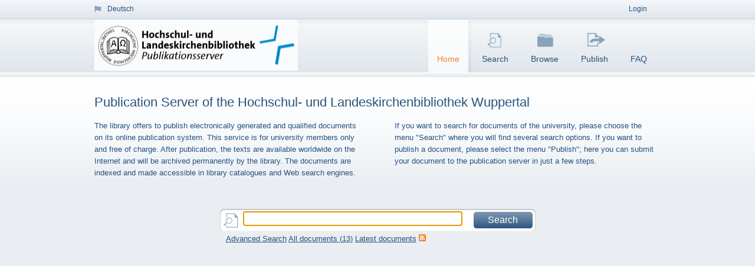

--- FILE ---
content_type: text/html; charset=UTF-8
request_url: https://epub.hlb-wuppertal.de/opus4/home
body_size: 2089
content:

<!DOCTYPE html PUBLIC "-//W3C//DTD XHTML 1.0 Strict//EN" "http://www.w3.org/TR/xhtml1/DTD/xhtml1-strict.dtd">
<html xmlns="http://www.w3.org/1999/xhtml" xml:lang="en" lang="en" dir="ltr" class="no-js">

    <head>
        <meta http-equiv="Content-Language" content="en" />
        <meta http-equiv="Content-Type" content="text/html; charset=UTF-8" />
        <meta name="Opus-Version" content="4.5" />
        <title>OPUS 4 | Home</title>
        <link href="http://epub.hlb-wuppertal.de/opus4/rss/index/index" rel="alternate" type="application/rss+xml" />
        <link href="/opus4/assets/jquery-ui/themes/base/jquery-ui.css" media="screen" rel="stylesheet" type="text/css" />
        <link href="/opus4/layouts/hlbwuppertal/css/opus.css" media="screen,print" rel="stylesheet" type="text/css" />
        <link href="/opus4/layouts/hlbwuppertal/css/admin.css" media="screen,print" rel="stylesheet" type="text/css" />
        <link href="/opus4/layouts/hlbwuppertal/css/custom.css" media="screen" rel="stylesheet" type="text/css" />
        <link href="/opus4/layouts/hlbwuppertal/img/logo/favicon.ico" rel="shortcut icon" type="image/x-icon" />
        <link href="http://epub.hlb-wuppertal.de/opus4/solrsearch/opensearch" rel="search" type="application/opensearchdescription+xml" title="OPUS 4 Search" />

        <script type="text/javascript">
        //<![CDATA[
            window.opusBaseUrl = 'http://epub.hlb-wuppertal.de/opus4';
        //]]>
        </script>

        <script type="text/javascript" src="/opus4/assets/jquery/jquery.js"></script>
        <script type="text/javascript" src="/opus4/assets/jquery-ui/jquery-ui.js"></script>
        <script type="text/javascript" src="/opus4/layouts/hlbwuppertal/js/searchutil.js"></script>
        <script type="text/javascript" src="/opus4/layouts/hlbwuppertal/js/frontdoorutil.js"></script>
        <script type="text/javascript" src="/opus4/layouts/hlbwuppertal/js/submit.js"></script>
	<!--[if IE 6]>
        <link rel="stylesheet" type="text/css" href="/opus4/layouts/hlbwuppertal/css/opus-ie.css" />
        <![endif]-->

        <!--[if lt IE 9]>
        <link rel="stylesheet" type="text/css" href="/opus4/layouts/hlbwuppertal/css/opus-ie-7.css" />
        <![endif]-->
    </head>

    <body>
        <div id="container">
            <div id="top-header">
                <div class="wrapper">
                                            <ul id="lang-switch" class="nav" title="Choose your language">
                                                            <li class="first"><a href="/opus4/home/index/language/language/de/rmodule/home/rcontroller/index/raction/index" title="Deutsch">Deutsch</a></li>
                                                    </ul>
                                        <div id="login-bar" class="nav"><a rel="nofollow" href="/opus4/auth/login/rmodule/home/rcontroller/index/raction/index">Login</a></div>
                </div>
                            </div>

            <div id="header">
                <div class="wrapper">
                    <h1 id="logo">
                        <a href="/opus4/home" title="Home"></a>
                        <span class="openaccess-logo">Open Access</span>
                    </h1>
                    <ul id="primary-nav" class="nav">
                                                                    <li id="primary-nav-home" class="active first">
                            <a href="/opus4/home" title="Home">
                                                                <em>
                                                                    <span>Home</span>
                                                                </em>
                                                            </a>
                        </li>
                                                                    <li id="primary-nav-search" class="icon">
                            <a href="/opus4/solrsearch" title="Search">
                                                                    <span>Search</span>
                                                            </a>
                        </li>
                                                                    <li id="primary-nav-browsing" class="icon">
                            <a href="/opus4/solrsearch/browse" title="Browse">
                                                                    <span>Browse</span>
                                                            </a>
                        </li>
                                                                    <li id="primary-nav-publish" class="icon">
                            <a href="/opus4/publish" title="Publish">
                                                                    <span>Publish</span>
                                                            </a>
                        </li>
                                                                    <li id="primary-nav-help" class="last">
                            <a href="/opus4/home/index/help" title="FAQ">
                                                                    <span>FAQ</span>
                                                            </a>
                        </li>
                                        </ul>
                </div>
            </div>

            <div id="content" class="opus  home">
                
                                    
                    
                    <div class="wrapper">
                        


<h2>Publication Server of the Hochschul- und Landeskirchenbibliothek Wuppertal</h2>

<div class="intro">
    <div class="col col-left">
        <p>The library offers to publish electronically generated and
        qualified documents on its online publication system. This service is
        for university members only and free of charge. After publication, the
        texts are available worldwide on the Internet and will be archived
        permanently by the library. The documents are indexed and made
        accessible in library catalogues and Web search engines.</p>
    </div>
    <div class="col col-right">
        <p>If you want to search for documents of the university, please
        choose the menu "Search" where you will find several search options. If
        you want to publish a document, please select the menu "Publish"; here
        you can submit your document to the publication server in just a few
        steps.</p>
    </div>
</div>

<div class="content">
    
<script type="text/javascript">
    //<![CDATA[
    $(function() { $('input[name=query]').focus(); });    //]]>
</script>
<div class="form-wrapper">
    <form id="form-search" action="/opus4/solrsearch/dispatch" method="post">
        <div id="fieldset-search" class="fieldset-wrapper">
            <fieldset>
                <div id="edit-search-wrapper" class="form-item">
                    <input type="text" size="30" name="query" id="edit-search" class="form-text" value="" />
                </div>
                <div id="edit-submit-search-wrapper" class="form-item">
                    <span class="form-submit-wrapper"><input type="submit" id="edit-submit-search" class="form-submit" value="Search" /></span>
                </div>
            </fieldset>
            <p class="footer-link">
                <a class="link" href="/opus4/solrsearch/index/advanced">Advanced Search</a>
                                <a id="link-solrsearch-all-documents" class="link" href="/opus4/solrsearch/index/search/searchtype/all">All documents&nbsp;(<span id="solrsearch-totalnumofdocs">13</span>)</a>
                <a class="link" href="/opus4/solrsearch/index/search/searchtype/latest">Latest documents</a>
                <a href="/opus4/rss" class="rss" type="application/rss+xml">
                    <img src="/opus4/layouts/hlbwuppertal/img/feed_small.png" width="12" height="12" alt="subscribe to RSS feed" title="subscribe to RSS feed" />
                </a>
            </p>

            <input type="hidden" name="searchtype" id="searchtype" value="simple" />
            <input type="hidden" name="start" id="start" value="0" />
            <input type="hidden" name="sortfield" id="sortfield" value="score" />
            <input type="hidden" name="sordorder" id="sortorder" value="desc" />
        </div>
    </form>
</div>
</div>                    </div>
                            </div>

            <div id="page-footer">
                <div class="wrapper">
                    <p id="logo-wrapper"><a href="http://www.kobv.de/opus4/" title="Opus4 Website"><img src="/opus4/layouts/hlbwuppertal/img/logo/logo_small.gif" alt="OPUS4 Logo" title="" width="69" height="29" /></a></p>
                    <ul id="secondary-nav" class="nav">
                        <li class="first"><a href="/opus4/home/index/contact">Contact</a></li>
                        <li><a href="/opus4/home/index/imprint">Imprint</a></li>
                        <li class="last"><a href="/opus4/crawlers/sitelinks">Sitelinks</a></li>
                    </ul>
                </div>
            </div>
        </div>

        

    </body>
</html>


--- FILE ---
content_type: text/css
request_url: https://epub.hlb-wuppertal.de/opus4/layouts/hlbwuppertal/css/opus.css
body_size: 7382
content:
/**
 * This file is part of OPUS. The software OPUS has been originally developed
 * at the University of Stuttgart with funding from the German Research Net,
 * the Federal Department of Higher Education and Research and the Ministry
 * of Science, Research and the Arts of the State of Baden-Wuerttemberg.
 *
 * OPUS 4 is a complete rewrite of the original OPUS software and was developed
 * by the Stuttgart University Library, the Library Service Center
 * Baden-Wuerttemberg, the Cooperative Library Network Berlin-Brandenburg,
 * the Saarland University and State Library, the Saxon State Library -
 * Dresden State and University Library, the Bielefeld University Library and
 * the University Library of Hamburg University of Technology with funding from
 * the German Research Foundation and the European Regional Development Fund.
 *
 * LICENCE
 * OPUS is free software; you can redistribute it and/or modify it under the
 * terms of the GNU General Public License as published by the Free Software
 * Foundation; either version 2 of the Licence, or any later version.
 * OPUS is distributed in the hope that it will be useful, but WITHOUT ANY
 * WARRANTY; without even the implied warranty of MERCHANTABILITY or FITNESS
 * FOR A PARTICULAR PURPOSE. See the GNU General Public License for more
 * details. You should have received a copy of the GNU General Public License
 * along with OPUS; if not, write to the Free Software Foundation, Inc., 51
 * Franklin Street, Fifth Floor, Boston, MA 02110-1301, USA.
 *
 * @category    Application
 * @author      Jens Schwidder <schwidder@zib.de>
 * @copyright   Copyright (c) 2008-2017, OPUS 4 development team
 * @license     http://www.gnu.org/licenses/gpl.html General Public License
 */

/* Page specific settings
------------------------------------------------------------ */
#content.home{
	background: #eaedf2 url(../img/theme/bg_content.jpg) repeat-x;
}
#content.home h2{
	background-color: transparent;
	border: none;
	padding: 15px 0 0;
}
.opus.solrsearch_search h2,
.opus.solrsearch_advanced h2{
	margin-bottom: 15px;
}
.solrsearch #form-wrapper,
.solrsearch #form-search,
.solrsearch_advanced .form-wrapper,
.solrsearch_invalidsearchterm .form-wrapper,
.solrsearch_search .form-wrapper{
	background-color: #f3f6f8;
	margin: 0;
	padding: 15px 225px;
}
.opus.solrsearch #form-search{
	padding: 25px 225px;
}
.solrsearch_search table.search-form-table,
.solrsearch_advanced table.search-form-table {
	padding: 0 15px 10px 15px;
}
/* frontdoor */
#titlemain-wrapper{
	background: #F3F6F8 url(../img/theme/icon-title-frontdoor.gif) no-repeat 4px 6px;
}
#titlemain-wrapper h2{
	font-size: 16px;
	padding: 7px 10px 7px 26px;
}
#titlemain-wrapper h3{
	font-size: 14px;
	padding: 0 10px 7px 26px;
}
#titlemain-wrapper h2,
#titlemain-wrapper h3{
	margin: 0;
	font-weight: normal;
	color: #333;
	background-color: transparent;
	text-transform: none;
	line-height: normal;
}
#result-data{
	float: left;
	width: 60%;
}
.services-menu{
	float: right;
	width: 30%;
}
.services,
.facet{
	/*background-color: #f3f6f8;
	border: solid #e2e6e9;
	border-width: 0 0 1px;*/
	background: url(../img/theme/bg_facets.jpg) repeat-x 0 0;
	padding: 5px 10px 10px;
}
.services{
	margin: 1.4em 0;
}
.facet{
	margin: 1em 0;
}
.facetValueExtender {
    margin: 0.75em;
}
.services ul{
	margin: 0 0 1em;
	padding: 0;
	list-style: none;
}
#download-fulltext{
    word-wrap: break-word;
}

#download-fulltext li img.file-icon {
	margin-right: 0.5em;
}

#download-fulltext span.file-language {
    font-style: italic;
    color: gray;
}

#export li{
	display: inline;
    float: left;
    margin-right: 2px;
}
#export::after {
    content: "";
    display: block;
    clear: both;
}

.search_export_xml a.export,
#export a.export {
    text-decoration: none;
    font-size: 1.2em;
    background: #8aa3bb;
    color: white;
    padding: 0.1em 0.3em;
    margin: 0 2px;
}

.search_export_xml a.export {
    float: right;
}

#services h3,
.facet h4{
	padding: 0;
	border: solid #e2e6e9;
	border-width: 0 0 4px;
	display: inline-block;
}
#services h3{
	margin: 0 0 1em;
	font-weight: normal;
	font-size: 12px;
}
table.frontdoordata{
	clear: both;
	border-top: 2px solid white;
}
table.frontdoordata th,
table.frontdoordata td{
	padding: 3px 5px 3px 26px;
	border-bottom: 2px solid white;
}
table.frontdoordata th{
	background-color: #f3f6f8;
}
table.result-data {
	border-collapse: collapse;
	width: 100%;
	margin: 1em 0;
}
.frontdoordata caption{
	text-align: left;
	/*display: block;*/
	font-weight: bold;
	background: url(../img/theme/icon-metadata-bigger.gif) no-repeat 4px 50%;
	line-height: 21px;
	border: solid #e2e6e9;
	border-width: 0 0 4px;
}
.result-data th,
.result-data td{
	vertical-align: top;
	text-align: left;
	line-height: 1.4em;
}
.result-data td{
}
.frontdoor #author,
.frontdoor .abstract,
.frontdoordata caption{
	padding-left: 26px;
}
.frontdoor #author {
	margin: 1em 0;
	background: url(../img/theme/icon-author-frontdoor.gif) no-repeat 4px 0;
	line-height: 1.4em;
}
.frontdoordata th{
	padding-left: 26px;
	width: 28%;
}
.result-data .data-marker{
/*     	white-space: nowrap;    */
	font-style: normal;
}
.frontdoor div#abstract ul {
    list-style-type: none;
    padding-left: 0;
}
.frontdoor .abstract {
	background: url(../img/theme/icon-abstract-frontdoor.gif) no-repeat 3px 0;
	line-height: 1.4em;
    padding-bottom: 1.4em; /* Damit GIF vollständig zu sehen ist. */
}

.frontdoor .abstractShort {
    display: none;
}

.frontdoor .abstractFull {
}

.frontdoor .abstractThreeDots {
    display: none;
    padding-left: .25em;
    font-weight: bold;
}

.frontdoor .abstractButton {
    display: none;
    /* Soll verhindern, das der Zeilenabstand für Short und Full sich durch das Bild verändert. */
    position: relative;
    top: 3px;
    margin-top: -3px;
}

/* Pagination controls for all pages */
ul.paginationControl {
	list-style: none;
}

ul.paginationControl a.pagination-first,
ul.paginationControl .pagination-first,
ul.paginationControl a.pagination-prev,
ul.paginationControl .pagination-prev,
ul.paginationControl a.pagination-next,
ul.paginationControl .pagination-next,
ul.paginationControl a.pagination-last,
ul.paginationControl .pagination-last
{
    Color: green;
    display: block;
    -moz-box-sizing: border-box;
    box-sizing: border-box;
    width: 12px;
    height: 13px;
    padding-left: 12px;
}

ul.paginationControl a.pagination-first {
    background: url(../img/theme/browse_item_first.png) no-repeat;
}

ul.paginationControl a.pagination-first:hover {
    background: url(../img/theme/browse_item_first_hover.png) no-repeat;
}

ul.paginationControl .pagination-first {
    background: url(../img/theme/browse_item_first_inactive.png) no-repeat;
}

ul.paginationControl a.pagination-prev {
    background: url(../img/theme/browse_item_prev.png) no-repeat;
}

ul.paginationControl a.pagination-prev:hover {
    background: url(../img/theme/browse_item_prev_hover.png) no-repeat;
}

ul.paginationControl .pagination-prev {
    background: url(../img/theme/browse_item_prev_inactive.png) no-repeat;
}

ul.paginationControl a.pagination-next {
    background: url(../img/theme/browse_item_next.png) no-repeat;
}

ul.paginationControl a.pagination-next:hover {
    background: url(../img/theme/browse_item_next_hover.png) no-repeat;
}

ul.paginationControl .pagination-next {
    background: url(../img/theme/browse_item_next_inactive.png) no-repeat;
}

ul.paginationControl a.pagination-last {
    background: url(../img/theme/browse_item_last.png) no-repeat;
}

ul.paginationControl a.pagination-last:hover {
    background: url(../img/theme/browse_item_last_hover.png) no-repeat;
}

ul.paginationControl .pagination-last {
    background: url(../img/theme/browse_item_last_inactive.png) no-repeat;
}

.frontdoor .frontdoor_pagination {
     background-color:#F3F6F8;
     overflow:hidden;
     margin-bottom:1em;
}

.frontdoor .frontdoor_pagination #pagination-link-hitlist {
     display:inline-block;
     margin: 0.8em 0.7em;
}

.frontdoor .frontdoor_pagination ul.paginationControl {
    float:right;
    background-color:transparent;
    width:auto;
    list-style: none;
    padding-right: 1em;
}

.frontdoor .frontdoor_pagination ul li {
    border:none;
}

.frontdoor .frontdoor_pagination #pagination-previous a,
.frontdoor .frontdoor_pagination #pagination-previous div,
.frontdoor .frontdoor_pagination #pagination-next a,
.frontdoor .frontdoor_pagination #pagination-next div
{
  display: block;
  -moz-box-sizing: border-box;
  box-sizing: border-box;
  width: 12px;
  height: 13px;
  margin-left: 9px;
}

.frontdoor .frontdoor_pagination #pagination-previous a {
    background: url(../img/theme/browse_item_prev.png) no-repeat;
}
.frontdoor .frontdoor_pagination #pagination-previous a:hover  {
    background: url(../img/theme/browse_item_prev_hover.png) no-repeat;
}
.frontdoor .frontdoor_pagination #pagination-previous div {
    background: url(../img/theme/browse_item_prev_inactive.png) no-repeat;
}

.frontdoor .frontdoor_pagination #pagination-next a {
    background: url(../img/theme/browse_item_next.png) no-repeat;
}
.frontdoor .frontdoor_pagination #pagination-next a:hover  {
    background: url(../img/theme/browse_item_next_hover.png) no-repeat;
}
.frontdoor .frontdoor_pagination #pagination-next div {
    background: url(../img/theme/browse_item_next_inactive.png) no-repeat;
}

.frontdoor .frontdoor_pagination #pagination-previous {
     border:none;
}

.frontdoor .frontdoor_pagination #pagination-current-hit,
.frontdoor .frontdoor_pagination #pagination-num-hits {
     font-weight: bold;
}

/* form styles
----------------------------------------------------------- */
.opus h3.document-type{
	text-transform: none;
	font-style: italic;
	background: url(../img/theme/icon-publish-black.gif) no-repeat 0 50%;
	font-size: 1.4em;
	padding: 0.5em 0 0.5em 34px;
	margin: 0 0 1em;
}
.button-wrapper{
	padding: 10px;
	text-align: right;
	clear: both;
}
.button-wrapper input{
	margin-left: 0.5em;
}
.required{
	color: #fe7c25;
}
fieldset .add-delete-wrapper{
	padding: 0;
	text-align: right;
}
.publish fieldset .form-item{
	float: left;
	clear: left;
	width: 100%;
	padding: 0.2em 0;
}
/*.publish fieldset .form-textfield,
.publish fieldset .form-textarea{
	max-width: 65%;
}
.publish .top-labels .form-textfield,
.publish .top-labels .form-textarea{
	max-width: none;
}*/
.form-multiple.even {
	padding: 0.5em 5px;
	margin: 0.5em -5px;
	float: left;
	width: 100%;
	background: #e2e6e9;
}
div > .form-button{
	background: #2b5580 url(../img/theme/bg_button.gif) repeat-x center;
	-moz-border-radius: 5px;
	border-radius: 5px;
	border: 1px solid #26517d;
	color: white;
	padding: 5px 5px;
	font-family: Arial, Helvetica, sans-serif;
}
div > .add-button,
div > .delete-button,
div > .up-button,
div > .down-button {
	padding-left: 22px;
}
div > .add-button{
	background: url(../img/theme/bg_button-add.gif) no-repeat 0 50%;
}
div > .down-button{
	background: url(../img/theme/bg_button-down.gif) no-repeat 0 50%;
}
div > .delete-button{
	background: url(../img/theme/bg_button-delete.gif) no-repeat 0 50%;
	border-color: #a5b5b5;
	color: black;
}
div > .up-button{
	background: url(../img/theme/bg_button-up.gif) no-repeat 0 50%;
	border-color: #a5b5b5;
	color: black;
	margin-left: 5px;
}
div > .abort-button{
	background: url(../img/theme/bg_button-abort.gif) repeat-x center;
	border-color: #a5b5b5;
	color: black;
}
.opus.publish fieldset{
	position: relative;
	border-top: 1px solid #e2e6e9;
	min-height: 8em;
	background: #f3f6f8;
	margin: 1em 0 1em;
}
.publish fieldset .hint{
	/*background: #e1e6ec;*/
	background: url(../img/theme/icon-hint-small.gif) no-repeat 0 0.2em;
	padding: 4px 6px 4px 20px;
	color: #6a7a7b;
	margin: 0 0 1em;
}
.opus fieldset .form-errors{
	clear: both;
}
.opus fieldset .form-files{
	width: 100%;
	margin-left: 610px;
	margin-top: -70px;
	color: #26517D;
}
.left-labels label,
.right-labels label{
	width: 24%;
	padding: 0 1em 0 0;
	float: left;
}
.right-labels label{
	text-align: right;
}
.top-labels label{
	text-align: left;
	display: block;
	float: none;
}
.opus fieldset .description,
.opus fieldset .form-errors{
	font-size: 0.85em;
}
.opus fieldset .form-errors ul,
.opus fieldset .form-errors p{
	margin: 0 0 0.8em;
	padding: 0;
	list-style: none;
	color: #cc3300;
}
.opus fieldset .form-files ul {
	margin: 0 0 0 0;
	padding-left: 1em;
	list-style: none;
}
.opus fieldset .form-files li {
	background: url(../img/theme/icon-dash-small.gif) no-repeat 0 50%;
	padding: 0 0 0 9px;
}
.opus .form-hint{
	padding: 0 10px;
}
.opus .form-hint.form-errors{
	padding: 4px 10px 4px 30px;
	margin: 1em 0;
	background-position: 10px 0.4em;
}
.opus fieldset .form-errors{
	padding: 2px 0 4px 20px;
	background-position: 0 0.2em;
}
.opus .form-hint.form-errors,
.opus fieldset .form-errors{
	background-image: url(../img/theme/icon-errors-small.gif);
	background-repeat: no-repeat;
}
#form-table-check td.label{
	border-right: 1px solid #26517C;
	text-align: right;
}
#form-table-check td.group{
	border-bottom: 1px solid #26517C;
	background-color: #E2E6E9;
	color: #6a7a7b;
	text-align: left;
}
/* HTML elements
------------------------------------------------------------ */
body{
	margin: 0;
	padding: 0;
	color: Black;
	background: #26517c;
	font: 100.01% Verdana, Geneva, Arial, Helvetica, sans-serif;
}
h1,
.opus h2,
.opus p{
	margin: 0 0 0.8em;
}
.opus h2{
	color: #26517d;
	background-color: #f3f6f8;
	padding: 4px 10px;
	font-weight: normal;
	font-size: 1.7em;
}
.opus h3{
	color: #333;
	font-size: 1.2em;
	text-transform: uppercase;
	font-weight: normal;
	padding: 0 10px 4px;
}
a{
	color: #26517D;
	background-color: transparent;
}
a:hover{
	color: #FE7C25;
	background-color: transparent;
}
a:active{
	color: black;
	background-color: transparent;
}
a img{
	border: none;
}
.opus form{
	margin: 0;
}
.opus fieldset{
	border: #d4dde6 solid;
	border-width: 1px 0 0;
	padding: 10px 10px 10px;
	margin: 0 10px 1em;
}
.opus legend{
	color: #26517d;
	padding: 0 0 2px;
	text-transform: uppercase;
	font-size: 0.9em;
	border-bottom: 4px solid #e2e6e9;
}
/* IDs and Classes
--------------------------------------------------------------------- */
#container {
	background-color: white;
	float: left;
}
.intro{
	color: #26517D;
	background-color: transparent;
	line-height: 1.6em;
	float: left;
	padding: 0 0 40px;
}
.intro .col{
	width: 47%;
}
.col-left{
	float: left;
}
.col-right{
	float: right;
}
#logo {
    float: left;
}

#logo a {
    float: left;
    display: block;
	vertical-align: bottom;
    height: 70px;
    width: 345px;
    background: url(../img/logo/logo.gif) no-repeat left;
    padding: 8px 8px 8px 0;
}

#logo .openaccess-logo {
    float: left;
    font-size: 20px;
    color: #26517c;
    height: 100%;
    padding-top: 58px;
    padding-right: 8px;
    display: none; /* enable display in custom.css */
}

#top-header{
	background: #f4f6f8 url(../img/theme/bg_top-header.jpg) repeat-x bottom;
	color: #26517d;
	height: 33px;
	font: normal 12px Arial, Helvetica, sans-serif;
	line-height: 30px;
	float: left;
	width: 100%;
}
body > #top-header{
	height: auto;
	min-height: 33px;
}
.wrapper,
.messages,
#page-footer .wrapper{
	max-width: 960px;
	min-width: 800px;
	padding: 0 20px;
	margin: auto;
}
#lang-switch{
	float: left;
	/*margin: 0 0 0 10px;*/
	margin: 0;
}
#lang-switch li{
	padding: 0 7px 0 11px;
	background: url(../img/theme/langswitch-separator.png) no-repeat left center;
	float: left;
}
#lang-switch li.first{
	background: url(../img/theme/flag_ie.jpg) no-repeat left center;
	padding-left: 22px;
}
#lang-switch > li.first{
	background: url(../img/theme/flag.png) no-repeat left center;
}
#top-header em{
	font-style: normal;
	color: black;
	background-color: transparent;
}
#top-header a{
	color: #26517d;
	background-color: transparent;
	text-decoration: none;
}
#top-header a:hover{
	text-decoration: underline;
}
#login-bar{
	float: right;
	padding: 0 23px 0 0;
	margin: 0;
}
#header{
	height: 97px;
	background: url(../img/theme/bg_header.jpg) repeat-x;
	padding: 1px 0 0;
	float: left;
	width: 100%;
}
#primary-nav{
	float: right;
	height: 89px;
}
#primary-nav *{
	float: left;
	font: normal 14px Arial, Helvetica, sans-serif;
	color: #26517d;
	background-color: transparent;
}
#primary-nav a{
	height: 89px;
	padding: 0 23px 0 15px;
}
#primary-nav .active a,
#primary-nav a:hover{
	background: url(../img/theme/button.jpg) no-repeat 100% 0;
}
#primary-nav .active *{
	color: #fe7c25;
}
#primary-nav span{
	padding: 58px 0 0;
	height: 31px;
}
#primary-nav a span{
	cursor: pointer;
}
#primary-nav .icon span{
	background-repeat: no-repeat;
	background-position: 50% 0;
}
#primary-nav .icon.active span{
	background-position: 50% -90px;
}
#primary-nav-search span{
	background-image: url(../img/theme/icon-search.png);
}
#primary-nav-browsing span{
	background-image: url(../img/theme/icon-browsing.png);
}
#primary-nav-publish span{
	background-image: url(../img/theme/icon-publish.png);
}
#content{
	background: white;
	min-height: 600px;
	float: left;
	width: 100%;
	padding: 15px 0 3em;
}
#content .wrapper{
	font-size: 0.8em;
}
.opus .messages{
	font: 0.8em "Courier New", Courier, monospace;
}
.opus .failure,
.opus .exceptionMessage,
.stacktrace pre,
.request pre,
.opus .notice{
	padding: 5px 10px;
	margin: 0 0 1em;
}
.opus .messages .failure,
.opus .exceptionMessage,
.opus .form-hint.form-errors{
	color: #a40000;
	background-color: #ffd4d4;
}
.stacktrace pre,
.request pre {
	color: #800000;
	background-color: #ffffb2;
}
.exceptionMessage,
.stacktrace pre,
.request pre {
        font: 1em "Courier New", Courier, monospace;
}

.opus .messages .notice{
	color: #008644;
	background-color: #d4ffea;
}
.content{
	float: left;
	width: 100%;
	margin-bottom: 1em;
}
#page-footer{
	clear: both;
	height: 163px;
	background: #e7ecf0 url(../img/theme/bg_footer.jpg) repeat-x bottom;
}
#logo-wrapper{
	height: 40px;
	text-align: right;
	margin: 0 0 1em
}
#page-footer .wrapper{
	font-size: 12px;
	color: white;
	background-color: transparent;
}
#page-footer .wrapper a{
	color: #dee5eb;
	background-color: transparent;
}
#page-footer .wrapper a:hover{
	text-decoration: underline;
}
#secondary-nav li{
	float: left;
	padding: 3px 11px 5px;
	background: url(../img/theme/footer-separator.jpg) no-repeat right center;
}
#secondary-nav li.first{
	padding-left: 0;
}
#secondary-nav .last{
	background-image: none;
}
#copyright{
	float: right;
	margin: 0;
	padding: 3px 0 0;
}
.nav{
	margin: 0;
	padding: 0;
	list-style: none;
}
.nav a{
	text-decoration: none;
}
/* Sections */
#facets ul,
#searchbar ul{
	list-style: none;
	margin: 0;
	padding: 0;
}
.facet h4{
	font-size: 13px;
	font-weight: bold;
	color: #26517D;
	margin: 0 0 0.5em;
	padding-left: 18px;
	background: url(../img/theme/icon-filter-small-blue.gif) no-repeat 0 50%;
}
.facet li{
	line-height: 1.5em;
}
#facets{
	width: 220px;
	float: left;
}
#searchbar{
	padding: 0 0 0 245px;
}
.latest #searchbar {
	padding: 0;
}
#breadcrumb ul{
	margin: 0;
	padding: 0 0 15px 0;
	list-style: none;
}
#breadcrumb li{
	white-space: nowrap;
	padding: 0 0 0 15px;
	margin: 0 0 0 5px;
	display: inline-block;
	background: url("../img/theme/list-arrow-empty.gif") no-repeat 0 50%;
}
#breadcrumb li:first-child{
	padding: 0;
	margin: 0 0 0 10px;
	background: none;
}
#breadcrumb a{
	text-decoration: none;
	border-bottom: 4px solid #e2e6e9;
}
#breadcrumb a:hover{
	border-bottom: 4px solid white;
}
.breadcrumb_results{
	float: left;
	width: 100%;
}
.search_export_xml {
    float: right;
    padding: 5px 0 0 0;
    margin: 0;
}

.search_latest_export_xml {
    margin-top: 5px;
    float: right;
}
#search_export_xml_pic {
    max-width: 80%;
    max-height: 80%;
}

#facets h3,
#titlemain-wrapper,
.breadcrumb_results{
	background-color: #f3f6f8;
	border: solid #e2e6e9;
	border-width: 0 0 4px;
	margin: 0;
	font-weight: normal;
	color: #333;
	text-transform: none;
}
#facets h3{
	padding: 7px 10px 7px 10px;
	text-transform: uppercase;
}
#facets h3,
.breadcrumb_results h3,
.breadcrumb_results .info_small,
.breadcrumb_results .paginationControl li{
	font-size: 12px;
	line-height: normal;
}
.opus .breadcrumb_results h3,
.opus .breadcrumb_results .info_small,
.paginationControl li {
    float: left;
	margin: 0;
	font-weight: normal;
	color: #333;
	text-transform: none;
}

.breadcrumb_results h3 {
	padding: 7px 20px 7px 10px;
	background: url(../img/theme/breadcrumb_results.png) no-repeat right center;
}
.breadcrumb_results .info_small{
	padding: 7px 0 7px 10px;
}
#searchbar .breadcrumb_results .results_pagination {
	padding: 0 0 0 15px;
    float: left;
}

.breadcrumb_results .paginationControl li {
	padding: 7px 10px 7px 0;
}
#search_options p.label{
	float: left;
	padding-left: 6px;
	font-weight: bold;
}
#searchbar .sorting_options{
	float: left;
	margin: 0;
	padding: 0;
	list-style: none;
}
.sorting_options li{
	float: left;
	line-height: normal;
	margin-left: 0.5em;
}
.sorting_options a{
	text-decoration: underline;
}
.sorting_options a:hover{
	text-decoration: none;
}
.sorting_options .sort_desc,
.sorting_options .sort_asc{
	padding: 0 17px 0 13px;
	background-repeat: no-repeat;
	background-position: 100% 5px;
}
.sorting_options .sort_desc{
	background-image: url(../img/theme/icon-desc.gif);
}
.sorting_options .sort_asc{
	background-image: url(../img/theme/icon-asc.gif);
}
.sorting_options .sort_desc:hover{
	background-image: url(../img/theme/icon-desc-o.gif);
}
.sorting_options .sort_asc:hover{
	background-image: url(../img/theme/icon-asc-o.gif);
}
#search_options{
	float: left;
	width: 100%;
	margin: 1.5em 0 0.5em 0;
}
#search_results{
	float: left;
	width: 100%;
}

#search_results .fulltext-logo.fulltext {
    float: left;
    background: url(../img/fulltext24.png) no-repeat;
    height: 25px;
    width: 18px;
    top: 4px;
    left: -4px;
    position: relative;
}

#search_results .fulltext-logo.fulltext.openaccess {
    background: url(../img/fulltext24openaccess.png) no-repeat;
}

.result_box {
    border-top: 1px solid #e2e6e9;
    background: #f3f6f8 no-repeat 24px 4px;
    margin-bottom: 1em;
    min-height: 29px;
}

.result_box .abstract-wrapper {
    margin-top: 5px;
    text-align: center;
    /* background-color: #e4e7e9; */
}

.result_box a.abstract-toggle {
    display: block;
    text-align: center;
    margin: 0 auto;
    color: black;
    height: 10px;
    width: 100%;
    background: #e8eef7;
    background-repeat: no-repeat;
    background-position: center center;
}

.result_box a.abstract-toggle.collapsed {
    background-image: url(../img/theme/bullet_arrow_down.png);
}

.result_box a.abstract-toggle.expanded {
    background-image: url(../img/theme/bullet_arrow_up.png);
}

.result_box a.abstract-toggle:hover {
    cursor: pointer;
    background-color: #e8ebed;
}

.result_box .abstractText {
    text-align: left;
    background-color: white;
}

.result_box .results_title,
.result_box .results_author {
    background: #f3f6f8 no-repeat 24px 4px;
	padding: 4px 8px 0 41px;
}
.results_title img {
	float: left;
	cursor: pointer;
	margin: -14px 0 0 -50px;
	vertical-align: bottom;
}

.result_box.fulltext {
    background: #f3f6f8 url(../img/fulltext24.png) no-repeat;
}
.result_box .results_title {
	background-image: url(../img/theme/icon-title.gif);
}
.results_title a{
	font-weight: bold;
}
.result_box .results_author{
	background-image: url(../img/theme/icon-author.gif);
}
.results_seriesnumber + .results_title {
        padding-right: 75px!important;
}
.results_title .missing_title {
    color: #ff5a5a;
}
.result_box .results_seriesnumber {
        float: right;
        text-align: right;
        min-width: 50px;
        padding: 4px 8px 0 12px;
        color: black;
}
.result_box .abstractText {
	padding: 3px 6px;
	margin: 0;
	line-height: 1.5em;
}
/* Browsing */
.nav.help li,
.nav.browsing li{
	background: url(../img/theme/list-arrow.gif) no-repeat;
}
.nav.browsing li.empty-collection{
	background: url(../img/theme/list-arrow-empty.gif) no-repeat 10px 1em;
}
.nav.browsing li{
	font-size: 1.1em;
	padding: 0.6em 25px;
	border: solid #E2E6E9;
	border-width: 0 0 1px;
	background-position: 10px 1em;
	color: #888;
}
.nav.browsing li.last{
	border: none;
}
.nav.browsing li:hover{
	background: url(../img/theme/list-arrow-o.gif) no-repeat 10px 1em;
	background-color: #f3f6f8;
}
.nav.browsing li.empty-collection:hover{
	background: url(../img/theme/list-arrow-empty.gif) no-repeat 10px 1em;
	background-color: #f3f6f8;
}
.nav.browsing li:hover a{
	color: #fe7c25;
}
.nav.browsing li.empty-collection:hover{
	color: #888;
}
.nav.browsing a.rss{
	padding: 0 0 0 10px;
}
.nav.browsing .rss img{
	vertical-align: bottom;
}
/* Help */
.opus .section h3{
	border-bottom: 4px solid #e2e6e9;
}
.nav.help li{
	padding: 0.3em 25px;
	background-position: 10px 0.7em;
}
.section.answers{
	padding: 25px 0 0;
}
.section.answers dt{
	color: #333;
	font-weight: normal;
	font-size: 1.2em;
	padding: 10px 0 4px;
}
.section.answers dd {
	line-height: 1.4em;
	/*margin: 6px 0 0 0;*/
}
.backlink{
	background: url(../img/theme/icon-arrow-top.gif) no-repeat 0 50%;
	padding: 0 0 0 12px;
}
/* Styled search form
----------------------------------------------------------------------------------- */
.form-submit-wrapper,
.form-submit{
	display: inline-block;
	height: 28px;
}
.form-submit-wrapper{
	background: url(../img/theme/bg_button_l.gif) no-repeat left center;
}
.form-submit{
	background: transparent url(../img/theme/bg_button_r.gif) no-repeat right center;
        border: none;
	color: white;
	font-size: 16px;
	font-family: Arial, Helvetica, sans-serif;
	padding: 0 15px;
}
.solrsearch_search .form-submit-wrapper,
.solrsearch_advanced .form-submit-wrapper{
	background: none;
}
.solrsearch_advanced .form-submit,
.solrsearch_search .form-submit{
	background: url(../img/theme/bg_button_l.gif) no-repeat left center;
}
.solrsearch_advanced .form-submit,
.solrsearch_search #reset-form .form-submit,
.solrsearch_search .opus_form .form-submit{
        -moz-border-radius: 6px;
	border-radius: 6px;
}
#edit-submit-advanced-search-wrapper{
	float: left;
	padding: 0 1em 0 20px;
}
#form-search p.footer-link{
	padding: 10px 0 0 10px;
	margin: 0;
}
#fieldset-search{
	background: url(../img/theme/bg_search.png) no-repeat;
	width: 535px;
	margin: auto;
	padding: 0 0 0;
}
#fieldset-search fieldset{
	padding: 5px 5px 0 40px;
	margin: 0;
	border: none;
}
#edit-search-wrapper{
	float: left;
	clear: none;
	width: auto;
	padding: 0;
}
#edit-submit-search-wrapper{
	float: right;
}
#fieldset-search .form-text{
	width: 370px;
	font-size: 18px;
	border: none;
	background-color: transparent;
	padding: 2px 0 0;
	font-family: Arial, Helvetica, sans-serif;
}
#fieldset-search .form-submit-wrapper,
#fieldset-search .form-submit{
	display: inline-block;
	height: 28px;
}
#fieldset-search .form-submit-wrapper{
	background: url(../img/theme/bg_button_l.gif) no-repeat left center;
}
#fieldset-search .form-submit{
	background: transparent url(../img/theme/bg_button_r.gif) no-repeat right center;
	border: none;
	color: white;
	font-size: 16px;
	font-family: Arial, Helvetica, sans-serif;
	width: 100px;
}
.form-submit:hover,
#fieldset-search .form-submit:hover{
	color: #feb07c;
}
.debug {
	float: left;
	width: 100%;
	/* background-color: white; */
}
#fieldset-searchfields select {
	width: 100%;
}

/* Series browsing */

#seriesbar {
    padding: 10px;
    margin-bottom: 30px;
}

#serieslogo {
    width: 400px;
    float: left;
}

#seriesinfobox {
    padding-left: 420px;
    font-size: larger;
    color: #26517D;
}

#seriesinfobox.max-width-available {
    padding-left: 0;
}

.wrapper li a.rss {
    float: right;
    padding-right: 0;
}

.preserve-spaces {
    font-family: inherit; /* use same font as rest of page */
    white-space: pre-wrap;
    margin: 0 0;
}

#appmode-production {
    display: none;
}

/* Testumgebung */
#top-header .testing,.staging,.development {
    color: black;
    background: #ff5a5a;
    font-weight:bold;
    font-size:120%;
    text-align: center
}

a.orcid-link {
    display: inline-block;
    -moz-box-sizing: border-box;
    box-sizing: border-box;
    height: 16px;
    width: 16px;
    margin-left: 3px;
    vertical-align: top;
    background: url(../../../img/orcid/orcid_16x16.png) no-repeat 0 0;
    text-indent: -9999px;
}

a.gnd-link {
	margin-left: 3px;
	margin-right: 3px;
	padding: 1px 2px 1px 2px;
	background-color: #d8e9f3;
	border-top: 1px solid #0b58a2;
	border-bottom: 1px solid #0b58a2;
	text-decoration: none;
	font-weight: bold;
	font-size: 80%;
	vertical-align: top;
}

.export-links.dropdown {
    float: right;
    position: relative;
    display: inline-block;
}

.dropdown-button {
    background-color: transparent;
    color: gray;
    padding: 4px 8px;
    padding-right: 16px;
    margin-top: 3px;
	margin-left: 5px;
    border: none;
    cursor: pointer;
    font-weight: bold;
    background: url(../img/theme/bullet_arrow_down.png) no-repeat right center;
}

/* dropdown-content */
.export-links.dropdown ul {
    display: none;
    position: absolute;
    background-color: whitesmoke;
    /* min-width: 80px; */
    box-shadow: 0 8px 16px 0 rgba(0,0,0,0.2);
    z-index: 1;
    right: 0;
}

.export-links.dropdown ul li:hover {
    background-color: white;
}

.export-links.dropdown ul li {
    color: black;
    padding: 0;
    display: block;
    text-align: right;
}

.export-links.dropdown ul li a {
    text-decoration: none;
    font-weight: bold;
    display: block;
    padding: 5px 10px;
}

.export-links.dropdown:hover ul {
    display: block;
}

.export-links.dropdown:hover .dropdown-button {
    background-color: lightgray;
    color: black;
}

/* MIME type icons */

#download-fulltext li {
    margin-bottom: 1em;
}

#download-fulltext a,
#download-fulltext .protected-file {
    word-break: break-all;
    word-wrap: break-word;
    padding: 0 0 0 20px;
    margin: 0;
    display: inline-block;
    text-indent: 0px;
    line-height: 18px;
    min-height: 20px;
    background-repeat: no-repeat;
    background-position: 0 0;
    vertical-align: top;
    max-width: 78%;
}

#download-fulltext .file-size {
    display: block;
    padding: 0 0 0 20px;
    font-size: 90%;
    color: gray;
}

#download-fulltext .file-language {
    position: relative;
    float: right;
    font-size: 90%;
    color: gray;
}

#download-fulltext img.file-language {
    top: 4px;
}

#download-fulltext p {
    padding: 0 0 0 20px;
    font-style: italic;
}

#download-fulltext a.application_pdf {
    background-image: url("../img/filetype/application_pdf.png");
}

#download-fulltext a.application_postscript {
    background-image: url("../img/filetype/application_postscript.png");
}

#download-fulltext a.application_xhtml\+xml {
    background-image: url("../img/filetype/application_xhtml+xml.png");
}

#download-fulltext a.text_plain {
    background-image: url("../img/filetype/text_plain.png");
}

#download-fulltext a.text_html {
    background-image: url("../img/filetype/text_html.png");
}

#download-fulltext a.image_png {
    background-image: url("../img/filetype/image_png.png");
}

#download-fulltext a.image_gif {
    background-image: url("../img/filetype/image_gif.png");
}

#download-fulltext a.image_bmp {
    background-image: url("../img/filetype/image_bmp.png");
}

#download-fulltext a.image_application_octed-stream {
    background-image: url("../img/filetype/application_octet-stream.png");
}

/* TODO merge options-links CSS with export-links CSS */

.option-links.dropdown {
	float: right;
	position: relative;
	display: inline-block;
}

.option-links.dropdown ul {
	display: none;
	position: absolute;
	background-color: whitesmoke;
	/* min-width: 80px; */
	box-shadow: 0 8px 16px 0 rgba(0,0,0,0.2);
	z-index: 1;
	right: 0;
}

.option-links.dropdown ul li:hover {
	background-color: white;
}

.option-links.dropdown ul li {
	color: black;
	padding: 0;
	display: block;
	text-align: right;
}

.option-links.dropdown ul li a {
	text-decoration: none;
	font-weight: bold;
	display: block;
	padding: 5px 10px;
}

.option-links.dropdown:hover ul {
	display: block;
}

.option-links.dropdown:hover .dropdown-button {
	background-color: lightgray;
	color: black;
}

/* Combobox using jQuery styling */

.custom-combobox {
	position: relative;
	display: inline-block;
}
.custom-combobox-toggle {
	position: absolute;
	top: 0;
	bottom: 0;
	margin-left: -1px;
	padding: 0;
}
.custom-combobox-input {
	margin: 0;
	padding: 5px 10px;
}

.form-help {
    padding: 0.5em;
    margin: 1em 0.5em 1em 0.5em;
    background-color: whitesmoke;
    border: 1px solid lightgrey;
    border-radius: 3px;
    font-size: 1em;
}

.form-help blockquote {
    font-style: italic;
	padding: 0.2em;
	margin: 1em 2em 1em 2em;
}

/* TODO use same styling for all pages */
.admin_person_edit input {
    padding: 5px 10px;
    font-size: 1em;
    border: 1px solid #c5c5c5;
    border-radius: 3px;
}

/* remove radius applied to right side for combo boxes */
.admin_person_edit input.custom-combobox-input {
    border-top-right-radius: 0;
    border-bottom-right-radius: 0;
}

.admin_person_edit .ui-widget-content {
    background-color: white;
}

.admin_person_edit .data-wrapper {
    margin-bottom: 0.75em;
}

.update-field-wrapper {
    padding-bottom: 0.5em;
    font-size: 1em;
}

.admin_person_edit .data-wrapper label {
    font-size: 1.1em;
}



--- FILE ---
content_type: text/css
request_url: https://epub.hlb-wuppertal.de/opus4/layouts/hlbwuppertal/css/custom.css
body_size: 193
content:
/* 
to ensure compatibility with later OPUS 4 releases we recommend to insert custom layout changes here
*/

/* CSS for standard logo - modify to change logo */
/*
#logo a {
    height: 89px;
    width: 185px;
    background: white url(../img/logo/opus-logo.png) no-repeat;
}
*/

/* Use the following CSS to activate the "Open Access" text in the header. */
/*
#logo .openaccess-logo {
    display: inline-block;
}
*/



--- FILE ---
content_type: application/javascript
request_url: https://epub.hlb-wuppertal.de/opus4/layouts/hlbwuppertal/js/frontdoorutil.js
body_size: 1116
content:
/**
 * This file is part of OPUS. The software OPUS has been originally developed
 * at the University of Stuttgart with funding from the German Research Net,
 * the Federal Department of Higher Education and Research and the Ministry
 * of Science, Research and the Arts of the State of Baden-Wuerttemberg.
 *
 * OPUS 4 is a complete rewrite of the original OPUS software and was developed
 * by the Stuttgart University Library, the Library Service Center
 * Baden-Wuerttemberg, the Cooperative Library Network Berlin-Brandenburg,
 * the Saarland University and State Library, the Saxon State Library -
 * Dresden State and University Library, the Bielefeld University Library and
 * the University Library of Hamburg University of Technology with funding from
 * the German Research Foundation and the European Regional Development Fund.
 *
 * LICENCE
 * OPUS is free software; you can redistribute it and/or modify it under the
 * terms of the GNU General Public License as published by the Free Software
 * Foundation; either version 2 of the Licence, or any later version.
 * OPUS is distributed in the hope that it will be useful, but WITHOUT ANY
 * WARRANTY; without even the implied warranty of MERCHANTABILITY or FITNESS
 * FOR A PARTICULAR PURPOSE. See the GNU General Public License for more
 * details. You should have received a copy of the GNU General Public License
 * along with OPUS; if not, write to the Free Software Foundation, Inc., 51
 * Franklin Street, Fifth Floor, Boston, MA 02110-1301, USA.
 *
 * @category    Application
 * @author      Sascha Szott <szott@zib.de>
 * @author      Jens Schwidder <schwidder@zib.de>
 * @copyright   Copyright (c) 2008-2016, OPUS 4 development team
 * @license     http://www.gnu.org/licenses/gpl.html General Public License
 */

$(function() {
    $('.abstractFull').hide();
    $('.abstractShort').show();
    $('.abstractThreeDots').show();
    $('.abstractButtonShow').show();

    function toggleAbstract() {
        var id = $(this).attr('id').split("_")[1];
        $('#abstractFull_' + id).toggle();
        $('#abstractShort_' + id).toggle();
        $('#abstractThreeDots_' + id).toggle();
        $('#abstractText_' + id).toggle();
        $('#abstractButtonShow_' + id).toggle();
        $('#abstractButtonHide_' + id).toggle();
    }

    $('.abstractButton').click(toggleAbstract);
    $('.abstractThreeDots').click(toggleAbstract);

    // add key handler for navigation
    $('body').on('keydown', function (e) {
            var event = window.event ? window.event : e;

            if (event.keyCode == 37) {
                var link = $('#frontdoor-link-prev');
                if (link.length) {
                    link[0].click();
                }
            }
            else if (event.keyCode == 39) {
                var link = $('#frontdoor-link-next');
                if (link.length) {
                    link[0].click();
                }
            }
        }
    );
});



--- FILE ---
content_type: application/javascript
request_url: https://epub.hlb-wuppertal.de/opus4/layouts/hlbwuppertal/js/searchutil.js
body_size: 1293
content:
/**
 * This file is part of OPUS. The software OPUS has been originally developed
 * at the University of Stuttgart with funding from the German Research Net,
 * the Federal Department of Higher Education and Research and the Ministry
 * of Science, Research and the Arts of the State of Baden-Wuerttemberg.
 *
 * OPUS 4 is a complete rewrite of the original OPUS software and was developed
 * by the Stuttgart University Library, the Library Service Center
 * Baden-Wuerttemberg, the Cooperative Library Network Berlin-Brandenburg,
 * the Saarland University and State Library, the Saxon State Library -
 * Dresden State and University Library, the Bielefeld University Library and
 * the University Library of Hamburg University of Technology with funding from
 * the German Research Foundation and the European Regional Development Fund.
 *
 * LICENCE
 * OPUS is free software; you can redistribute it and/or modify it under the
 * terms of the GNU General Public License as published by the Free Software
 * Foundation; either version 2 of the Licence, or any later version.
 * OPUS is distributed in the hope that it will be useful, but WITHOUT ANY
 * WARRANTY; without even the implied warranty of MERCHANTABILITY or FITNESS
 * FOR A PARTICULAR PURPOSE. See the GNU General Public License for more
 * details. You should have received a copy of the GNU General Public License
 * along with OPUS; if not, write to the Free Software Foundation, Inc., 51
 * Franklin Street, Fifth Floor, Boston, MA 02110-1301, USA.
 *
 * @category    Application
 * @author      Julian Heise <heise@zib.de>
 * @author      Jens Schwidder <schwidder@zib.de>
 * @copyright   Copyright (c) 2008-2017, OPUS 4 development team
 * @license     http://www.gnu.org/licenses/gpl.html General Public License
 */

/**
 * The following functions allow reseting the form to empty values and default values without reloading the page.
 *
 * It is not really essential. The regular reset functionality for HTML forms is not sufficient, because the form may
 * be loaded with values in the search fields. The reset buttons is supposed to empty those fields.
 *
 * @returns {boolean}
 */
function resetAdvancedSearchForm() {
    var fields = ['author', 'title', 'referee', 'abstract', 'fulltext', 'year'];
    for (i = 0; i < fields.length; i++) {
        var id = fields[i];
        resetTextBox(id);
        resetComboBox(id + 'modifier');
    }
    resetComboBox('rows');
    return false;
}

function resetTextBox(id) {
    var textBox = document.getElementById(id);
    if (textBox != null) {
        textBox.value = '';
    }
}

function resetComboBox(id) {
    var comboBox = document.getElementById(id);
    if (comboBox != null) {
        comboBox.selectedIndex = 0;
    }
}

function toggleAbstract($docId) {
    $('#abstractText_' + $docId).toggle();
    $toggle = $('#abstractToggle_' + $docId);
    if ($toggle.hasClass('collapsed')) {
        $toggle.addClass('expanded').removeClass('collapsed');
    }
    else {
        $toggle.addClass('collapsed').removeClass('expanded');
    }
}
